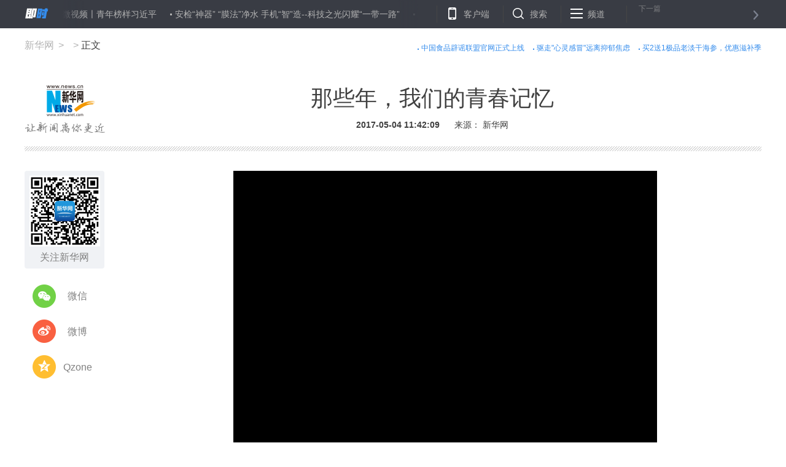

--- FILE ---
content_type: text/html; charset=utf-8
request_url: http://www.xinhuanet.com//politics/2017-05/04/c_1120917086.htm
body_size: 5231
content:
<!DOCTYPE HTML>
<html>
<head>
<meta http-equiv="Content-Type" content="text/html; charset=utf-8" /><meta name="publishid" content="1120917086.11.2.0"/><meta name="pageid" content="1196.11100.0.0.113351.0.0.0.0.0.112035.1120917086"/>
<meta name="apple-mobile-web-app-capable" content="yes" />
<meta name="apple-mobile-web-app-status-bar-style" content="black" />
<meta content="telephone=no" name="format-detection" />
<meta http-equiv="X-UA-Compatible" content="IE=edge" />
<meta content="width=device-width, initial-scale=1.0, minimum-scale=1.0, maximum-scale=1.0,user-scalable=no" name="viewport" />
<meta name="keywords" content=""五四"青年节,青春" />
<meta name="description" content="那些年，我们的青春记忆---曾几何时，我们无数次背负着理想，伴着子夜的钟声出发， 去追寻属于青春的辉煌。不同时代有着不同的青春主题，不同的青春体验。一起找找你的青春关键词， 看看这部微记录片里有你的影子吗？" />
<title>
那些年，我们的青春记忆-新华网
</title>
<link rel="stylesheet" href="//www.xinhuanet.com/global/public/css/common.css" />
<link rel="stylesheet" href="//www.xinhuanet.com/global/css/swiper2.min.css" />
<link rel="stylesheet" type="text/css" href="//www.news.cn/res/xhwres/xl2017/css/main.css" />
<script type="text/javascript" src="//www.xinhuanet.com/global/js/jquery.min.js"></script>
<style>
.zan-wap{display:none;}
</style>
</head>
<body class="streamline-page" name="">
<script type="text/javascript">
var isMobile = (/iPad|iPhone|Android|Windows Phone|Nokia/).test(navigator.userAgent);
if(isMobile){
	document.getElementsByTagName("body")[0].style.display = "none";
}
</script>
<div class="nav">
<div class="nav-wap">
<a href="#" class="logo left"></a>
<div class="nav-carousel">
<div class="gotrain-container nav-ul"><span><a href="//news.xinhuanet.com/politics/2017-05/04/c_1120917086.htm" target="_blank">那些年，我们的青春记忆</a></span><span><a href="//news.xinhuanet.com/world/2017-05/04/c_1120917080.htm" target="_blank">美俄元首通话耐人寻味</a></span><span><a href="//news.xinhuanet.com/politics/2017-05/04/c_1120916377.htm" target="_blank">微视频〡青年榜样习近平</a></span><span><a href="//news.xinhuanet.com/silkroad/2017-05/04/c_1120916939.htm" target="_blank">安检“神器” “膜法”净水 手机“智”造--科技之光闪耀“一带一路”</a></span><span><a href="//news.xinhuanet.com/fortune/2017-05/04/c_1120916721.htm" target="_blank">7月1日起我国取消13%的增值税税率</a></span><span><a href="//news.xinhuanet.com/comments/2017-05/04/c_1120888222.htm" target="_blank">新华网评：当代青年要以青春书写时代责任</a></span><span><a href="//news.xinhuanet.com/fortune/2017-05/04/c_1120916840.htm" target="_blank">创业“保姆”、新型学徒制都是啥？青年“花式”就业创业渐成热门</a></span><span><a href="//news.xinhuanet.com/world/2017-05/04/c_1120916824.htm" target="_blank">美联邦调查局长说隐藏希拉里邮件将是“灾难”</a></span><span><a href="//news.xinhuanet.com/politics/2017-05/04/c_1120916814.htm" target="_blank">管理看手机 增产靠科技——全国劳模唐全合的科学种田经</a></span><span><a href="//news.xinhuanet.com/politics/2017-05/04/c_1120916769.htm" target="_blank">跟随花期 追逐春天--青年养蜂人陈振华黄河岸边开启甜蜜的事业</a></span></div>
</div>
<ul class="nav-op roedeer-container">
<li class="nav-khd">客户端</li>
<li class="nav-ss">搜索</li>
<li class="nav-pd">频道</li>
</ul>
<a class="nav-next next-news" href="#">
<div class="nav-n-n">下一篇</div>
<div class="nav-n-t next-news-name ellipsis"></div>
</a>
<div class="nav-hide-op roedeer-links-container">
<div class="nav-khd"></div>
<div class="nav-ss">
<input type="text" placeholder="输入要查找的新闻标题或关键字" id="kw" />
<a href="javascript:void(0);" class="search"></a>
</div>
<div class="nav-pd">
<a target="_blank" href="//www.news.cn/politics/"> 时政 </a>
<a target="_blank" href="//www.news.cn/local/index.htm"> 地方 </a>
<a target="_blank" href="//www.news.cn/legal/index.htm"> 法治 </a>
<a target="_blank" href="//www.news.cn/politics/leaders/index.htm"> 高层 </a>
<a target="_blank" href="//www.news.cn/renshi/index.htm"> 人事 </a>
<a target="_blank" href="//www.xinhuanet.com/politics/xhll.htm">理论</a>
<a target="_blank" href="//www.news.cn/world/index.htm"> 国际 </a>
<a target="_blank" href="//www.news.cn/mil/index.htm"> 军事 </a>
<a target="_blank" href="//www.news.cn/video/xhft.htm"> 访谈 </a>
<a target="_blank" href="//www.news.cn/gangao/index.htm"> 港澳 </a>
<a target="_blank" href="//www.news.cn/tw/index.htm"> 台湾 </a>
<a target="_blank" href="//www.news.cn/overseas/index.htm"> 华人 </a>
<a target="_blank" href="//www.news.cn/fortune/"> 财经 </a>
<a target="_blank" href="//www.news.cn/auto/index.htm"> 汽车 </a>
<a target="_blank" href="//www.news.cn/house/index.htm"> 房产 </a>
<a target="_blank" href="//education.news.cn/"> 教育 </a>
<a target="_blank" href="//www.news.cn/tech/index.htm"> 科技 </a>
<a target="_blank" href="//www.news.cn/energy/index.htm"> 能源 </a>
<a target="_blank" href="//forum.home.news.cn/index.jsp"> 论坛 </a>
<a target="_blank" href="//sike.news.cn/"> 思客 </a>
<a target="_blank" href="//www.news.cn/comments/index.htm"> 网评 </a>
<a target="_blank" href="//www.news.cn/photo/index.htm"> 图片 </a>
<a target="_blank" href="//www.news.cn/video/index.htm"> 视频 </a>
<a target="_blank" href="//www.news.cn/caipiao/index.htm"> 彩票 </a>
<a target="_blank" href="//ent.news.cn/"> 娱乐 </a>
<a target="_blank" href="//www.news.cn/fashion/index.htm"> 时尚 </a>
<a target="_blank" href="//www.news.cn/sports/"> 体育 </a>
<a target="_blank" href="//www.news.cn/food/index.htm"> 食品 </a>
<a target="_blank" href="//travel.news.cn/"> 旅游 </a>
<a target="_blank" href="//www.news.cn/health/"> 健康 </a>
<a target="_blank" href="//www.news.cn/info/index.htm"> 信息化 </a>
<a target="_blank" href="//www.xinhuanet.com/datanews/index.htm"> 数据 </a>
<a target="_blank" href="//www.news.cn/yuqing/index.htm"> 舆 情 </a>
<a target="_blank" href="//www.news.cn/vr/"> VR/AR </a>
<a target="_blank" href="//www.news.cn/video/xhwsp/index.htm">微视评</a>
<a target="_blank" href="//www.news.cn/gongyi/index.htm"> 公益 </a>
<a target="_blank" href="//uav.news.cn/"> 无人机 </a>
<a target="_blank" href="//xinhuanet.com/silkroad/index.htm"> 一带一路 </a>
</div>
</div>
</div>
</div>
<div class="header">
<div class="h-p1">
<div class="news-link">
<a href="//www.xinhuanet.com/food/sppy/index.htm" target="_blank">中国食品辟谣联盟官网正式上线</a><a href="//www.xinhuanet.com/health/zt/2015yyzheng.htm" target="_blank">驱走"心灵感冒"远离抑郁焦虑</a><a href="https://detail.tmall.com/item.htm?_u=525138f5eaa6&amp;id=44089666128" target="_blank">买2送1极品老淡干海参，优惠滋补季</a>
</div>
<div class="news-position">
<a href="//www.xinhuanet.com/" target="_blank">新华网</a>
<a href=""></a>
正文
</div>
</div>
<div class="h-p2">
<!--AdForward Begin:-->
<!--<script type='text/javascript' src='//embed.xinhuanet.com/main/s?user=AllyesNetwork|2016xl|xl16_qz&db=xinhuanet&border=0&local=yes&js=ie' charset='gbk'></script>-->
<!--AdForward End-->
<iframe src="//embed.xinhuanet.com/main/s?user=AllyesNetwork|2016xl|xl17_sznyqz&amp;db=xinhuanet&amp;border=0&amp;local=yes" width="1200" height="100" scrolling="no" marginheight="0" marginwidth="0" frameborder="0" style="display:none;"></iframe>
<iframe src="//embed.xinhuanet.com/main/s?user=AllyesNetwork|2016xl|xl17_cjnyqz&amp;db=xinhuanet&amp;border=0&amp;local=yes" width="1200" height="100" scrolling="no" marginheight="0" marginwidth="0" frameborder="0" style="display:none;"></iframe>
<div class="h-p2-ad3">
<!--AdForward Begin:-->
<script type="text/javascript" src="//embed.xinhuanet.com/main/s?user=AllyesNetwork|2016xl|xl17_bn1&amp;db=xinhuanet&amp;border=0&amp;local=yes&amp;js=ie" charset="gbk"></script><!--AdForward End-->
</div>
</div>
<div class="h-p3 clearfix">
<a href="//www.xinhuanet.com/" class="net-logo" target="_blank">
<img src="//www.news.cn/res/xhwimg/xl2017/images/net_logo.png" />
</a>
<div class="h-news">
<div class="h-title">
那些年，我们的青春记忆
</div>
<div class="h-info">
<span class="h-time"> 2017-05-04 11:42:09</span>
<span>
来源：
新华网
</span>
</div>
</div>
</div>
</div>
<div class="main">
<div class="part part1 clearfix" id="">
<div class="fllow1-wap left">
<div class="p-left left" id="fllow1">
<div class="s-ewm">
<img src="//www.news.cn/res/xhwimg/xl2017/images/wx.png" />
<div>关注新华网</div>
</div>
<div class="s-item share-wx-item">
<a class="s-wx share-wx" href="javascript:void(0);"></a>
微信
</div>
<div class="wx-ewm"><img src="" /></div>
<div class="s-item">
<a class="s-wb share-wb" href="javascript:void(0);"></a>
微博
</div>
<div class="s-item">
<a class="s-q share-q" href="javascript:void(0);"></a>
Qzone
</div>
<a class="s-bottom" href="#news-com-location">
<div class="s-num"></div>
评论
</a>
</div>
</div>
<div class="p-right left">
<div id="p-detail">
<iframe src=" //vod.xinhuanet.com/v/vod.html?vid=418958" class="video-frame"></iframe>
<div class="lb">
<div class="standard_lb">
<span class="tj">图集</span>
<span class="origin"></span>
<div class="swiper-container2" id="swiperContainer2">
<div class="swiper-wrapper">
</div>
<div class="swiper-pagination"></div>
<div class="swiper_arrow arrow_left s_arrow_left"></div>
<div class="swiper_arrow arrow_right s_arrow_right"></div>
<div class="swiper-scrollbar"></div>
<span class="lb-left s_arrow_left"></span>
<span class="lb-right s_arrow_right"></span>
</div>
</div>
</div>
<p style="TEXT-ALIGN: center" align="center"><img id="{99A66AC8-7DAE-4FCA-B2F0-73703911D5D4}" title="" style="HEIGHT: 481px; WIDTH: 1010px" border="0" src="1120917086_14938683012101n.jpg" align="center" sourcename="本地文件" sourcedescription="编辑提供的本地文件" /></p>
<p style="TEXT-ALIGN: center" align="center">青春是什么？</p>
<p align="center"></p>
<p style="TEXT-ALIGN: center" align="center">是乐的律动，</p>
<p style="TEXT-ALIGN: center" align="center">是画的底色，</p>
<p style="TEXT-ALIGN: center" align="center">是含苞怒放的花蕾，</p>
<p style="TEXT-ALIGN: center" align="center">是雨过天晴的彩虹，</p>
<p style="TEXT-ALIGN: center" align="center">是……</p>
<p align="center"></p>
<p style="TEXT-ALIGN: center" align="center">曾几何时，</p>
<p style="TEXT-ALIGN: center" align="center">我们无数次背负着理想，</p>
<p style="TEXT-ALIGN: center" align="center">伴着子夜的钟声出发，</p>
<p style="TEXT-ALIGN: center" align="center">去追寻属于青春的辉煌。</p>
<p style="TEXT-ALIGN: center" align="center">不同时代有着不同的青春主题，</p>
<p style="TEXT-ALIGN: center" align="center">不同的青春体验。</p>
<p style="TEXT-ALIGN: center" align="center"><font color="magenta"><strong>一起找找你的青春关键词，</strong></font></p>
<p style="TEXT-ALIGN: center" align="center"><font color="magenta"><strong>看看这部微记录片里有你的影子吗？</strong></font></p>
<div class="zan-wap">
<a href="javascript:void(0);" class="zan">  </a>
<div class="zan-i">+1</div>
<div class="zan-v">
<span></span>
</div>
</div>
<div class="p-tags" id="">
<div class="p-kwap"></div>
<span class="p-jc">
<span class="tiyi1">
<a href="javascript:void(0);" class="advise">【纠错】</a>
<div class="tiyi01" id="advisebox01" style="display:none">
<div>
<iframe id="jc_link1" style="width:600px;height:350px; float:left;" border="0" name="search" marginwidth="0" framespacing="0" marginheight="0" frameborder="0" noresize="" scrolling="no" vspale="0"></iframe>
</div>
<div class="tiyi03">
<div id="jc_close1" style="cursor:pointer"><img src="//www.xinhuanet.com/images/syicon/space.gif" width="24" height="24" border="0" /></div>
</div>
</div>
</span>
责任编辑：
张明宇
</span>
</div>
</div>
</div>
</div>
</div>
<div class="seo" style="display:none">
<a href="//m.xinhuanet.com/2017-04/29/c_129581400.htm">来新华网微信摇大奖!iphone6 plus等你哦</a><a href="//m.news.cn/world/2017-05/03/c_129586879.htm">勒庞演讲抄菲永 英雄所见略同？</a><a href="//news.xinhuanet.com/mil/2017-05/03/c_129586681.htm">美资深记者曝光美军对朝“作战计划”蓄谋已久</a><a href="//ent.news.cn/2017-05/03/c_1120912003.htm">张子枫杂志大片帅气街头范 笑容甜美古灵精怪</a><a href="//news.xinhuanet.com/video/2017-05/03/c_129586364.htm">美国“猎鹰9”火箭发射一颗机密间谍卫星</a><a href="//news.xinhuanet.com/video/2017-05/03/c_129586356.htm">3D打印建筑机器人 仅用14小时打印出一栋房子</a><a href="//news.xinhuanet.com/video/2017-05/03/c_129586355.htm">浙江一小孩洗衣机里"躲猫猫" 同伴按下启动键</a><a href="//news.xinhuanet.com/video/2017-05/03/c_129586365.htm">男子体验分娩阵痛 场面犹如慷慨杀敌</a><a href="//news.xinhuanet.com/video/2017-05/03/c_129586354.htm">央视新闻谈周杰伦骂人：知错就改值得肯定</a><a href="//news.xinhuanet.com/food/2017-05/03/c_1120908778.htm">常吃蔬菜的营养排行榜 你吃对了吗？</a>
</div>
<div class="footer">
<div class="f-link clearfix">
<div class="f-logo"></div>
<div class="f-nav">
<a target="_blank" href="//www.news.cn/politics/"> 时政 </a>
<a target="_blank" href="//www.news.cn/local/index.htm"> 地方 </a>
<a target="_blank" href="//www.news.cn/legal/index.htm"> 法治 </a>
<a target="_blank" href="//www.news.cn/politics/leaders/index.htm"> 高层 </a>
<a target="_blank" href="//www.news.cn/renshi/index.htm"> 人事 </a>
<a target="_blank" href="//www.xinhuanet.com/politics/xhll.htm">理论</a>
<a target="_blank" href="//www.news.cn/world/index.htm"> 国际 </a>
<a target="_blank" href="//www.news.cn/mil/index.htm"> 军事 </a>
<a target="_blank" href="//www.news.cn/video/xhft.htm"> 访谈 </a>
<a target="_blank" href="//www.news.cn/gangao/index.htm"> 港澳 </a>
<a target="_blank" href="//www.news.cn/tw/index.htm"> 台湾 </a>
<a target="_blank" href="//www.news.cn/overseas/index.htm"> 华人 </a>
<a target="_blank" href="//www.news.cn/fortune/"> 财经 </a>
<a target="_blank" href="//www.news.cn/auto/index.htm"> 汽车 </a>
<a target="_blank" href="//www.news.cn/house/index.htm"> 房产 </a>
<a target="_blank" href="//education.news.cn/"> 教育 </a>
<a target="_blank" href="//www.news.cn/tech/index.htm"> 科技 </a>
<a target="_blank" href="//www.news.cn/energy/index.htm"> 能源 </a>
<a target="_blank" href="//forum.home.news.cn/index.jsp"> 论坛 </a>
<a target="_blank" href="//sike.news.cn/"> 思客 </a>
<a target="_blank" href="//www.news.cn/comments/index.htm"> 网评 </a>
<a target="_blank" href="//www.news.cn/photo/index.htm"> 图片 </a>
<a target="_blank" href="//www.news.cn/video/index.htm"> 视频 </a>
<a target="_blank" href="//www.news.cn/caipiao/index.htm"> 彩票 </a>
<a target="_blank" href="//ent.news.cn/"> 娱乐 </a>
<a target="_blank" href="//www.news.cn/fashion/index.htm"> 时尚 </a>
<a target="_blank" href="//www.news.cn/sports/"> 体育 </a>
<a target="_blank" href="//www.news.cn/food/index.htm"> 食品 </a>
<a target="_blank" href="//travel.news.cn/"> 旅游 </a>
<a target="_blank" href="//www.news.cn/health/"> 健康 </a>
<a target="_blank" href="//www.news.cn/info/index.htm"> 信息化 </a>
<a target="_blank" href="//www.xinhuanet.com/datanews/index.htm"> 数据 </a>
<a target="_blank" href="//www.news.cn/yuqing/index.htm"> 舆 情 </a>
<a target="_blank" href="//www.news.cn/vr/"> VR/AR </a>
<a target="_blank" href="//www.news.cn/video/xhwsp/index.htm">微视评</a>
<a target="_blank" href="//www.news.cn/gongyi/index.htm"> 公益 </a>
<a target="_blank" href="//uav.news.cn/"> 无人机 </a>
<a target="_blank" href="//xinhuanet.com/silkroad/index.htm"> 一带一路 </a>
</div>
</div>
<div class="copyright">
<div class="right">
<span>关注我们</span>
<a href="javascript:void(0);" class="f-wx">
<div class="c-wx"></div>
</a>
<a href="http://weibo.com/newsxh" class="f-wb" target="_blank"></a>
<a href="//www.news.cn/2015/xhcppub/xhsxw/index.html" class="f-ewm" target="_blank"></a>
</div>
<div class="left">
<div class="c-link">  
<a href="http://203.192.6.89/xhs/" target="_blank">新华社简介</a>
<a href="http://www.xinhuanet.ltd/" target="_blank">公司官网</a>
<a href="//www.xinhuanet.com/company/contact-us.htm" target="_blank">联系我们</a>
<a href="//www.news.cn/linktous.htm" target="_blank">我要链接</a>
<a href="//www.xinhuanet.com/company/copyright.htm " target="_blank">版权声明</a>
<a href="//www.xinhuanet.com/company/legal.htm " target="_blank">法律顾问</a>
<a href="//www.news.cn/xwhggfw/index.htm" target="_blank">广告服务</a>
<a href="//www.news.cn/jsfw/index.html" target="_blank" class="last-child">技术服务中心</a> 
</div>
<div class="c-bq">
<script src="//www.xinhuanet.com/global/public/pcFooter.js"></script>
</div>
</div>
</div>
</div>
<script src="//www.xinhuanet.com/global/js/swiper2.min.js "></script>
<script type="text/javascript" src="//www.news.cn/res/xhwres/xl2017/js/main.js"></script>		
<!--访问量通用js设置--> 
<script type="text/javascript">
//锁定域名
document.domain="xinhuanet.com";
</script>
<script src="//www.xinhuanet.com/video/static/videovisit.js"></script>
<!--访问量通用js设置--> 
<div style="display:none"><div id="fwl">010020020110000000000000011107621120917086</div><script type="text/javascript" src="//webd.home.news.cn/webdig.js?z=1"></script><script type="text/javascript">wd_paramtracker("_wdxid=010020020110000000000000011107621120917086")</script><noscript><img src="//webd.home.news.cn/1.gif?z=1&_wdxid=010020020110000000000000011107621120917086" border="0" /></noscript></div>   </body>
</html>


--- FILE ---
content_type: text/html;charset=UTF-8
request_url: https://player.v.news.cn/api/v1/getPlayPage?uuid=1_1a20e72966714fc295a9d816818dc691&playType=1&src=http://oldvod2.v.news.cn/46/01/4621e439e4600955f51eb5d260da193663983201.mp4
body_size: 1169
content:
<!DOCTYPE html>
<html lang="zh-cn">
<head>
    <meta charset="UTF-8">
    <title>新华网</title>
    <meta name="viewport" content="width=440,user-scalable=no">
     <style>
        *{
            margin: 0;
            padding: 0;
        }
        body {
            font-family: Arial, Helvetica, sans-serif;
            color: #6A6B6F;
            text-align: center;
            width: auto;
            margin: 0 auto;
        }
        @media screen and (max-width:768px) {
            body {
                width: 100%;
            }
        }
    </style>
</head>
<body>
    <div id="DH-PLAYERID" style="text-align:center;"></div>
     <script src="https://player.v.news.cn/player/sdk/h5/DHYPlayer-latest.min.js"></script>
    <script type="text/javascript">
        var postMessages = ["http:\/\/www.news.cn","http:\/\/www.xinhuanet.com","http:\/\/news.cn","http:\/\/www.news.cn\/home.htm","http:\/\/www.xinhuanet.com\/home.htm","http:\/\/news.cn\/home.htm"];
        var playCallback = function (id,status,object) {
            if(status == "ended" || status == "complete"){
                if(postMessages && postMessages.length > 0){
                    postMessages.forEach(function (value, index) {
                        top.postMessage("videoEnd", value);
                    })
                }
            }
            if(status =='playerInitComplate'){
                var winHeight = document.documentElement.clientHeight;
                var ele = document.getElementsByClassName("player-container");
                if(ele && ele[0]){
                    ele[0].style.height = winHeight+"px";
                }
            }
        };
        window.onload = function(){
            var player_vars = {"vid":"","analyseUrl":"https:\/\/vodstat.v.news.cn:443\/vms\/api\/pub\/player\/recordContent","uid":"1_1a20e72966714fc295a9d816818dc691","src":"http:\/\/oldvod2.v.news.cn\/46\/01\/4621e439e4600955f51eb5d260da193663983201.mp4","rServer":"http:\/\/player.v.news.cn","analyse":true,"anima":"https:\/\/vodpub1.v.news.cn\/original\/pt.swf","poster":""};// request vars for server;
             var inits_vars = {
                autoHideControlBar: true,
                env:"xhw",
                eventCallback:playCallback
            };
            Object.keys(player_vars).forEach(function(key){
                if(key === 'uid'){
                    inits_vars.UUID = player_vars[key];
                    return;
                }
                inits_vars[key] = player_vars[key];
            });
            var dhplayer = new DHYPlayer('DH-PLAYERID', inits_vars);
        }

    </script>
</body>
</html>
